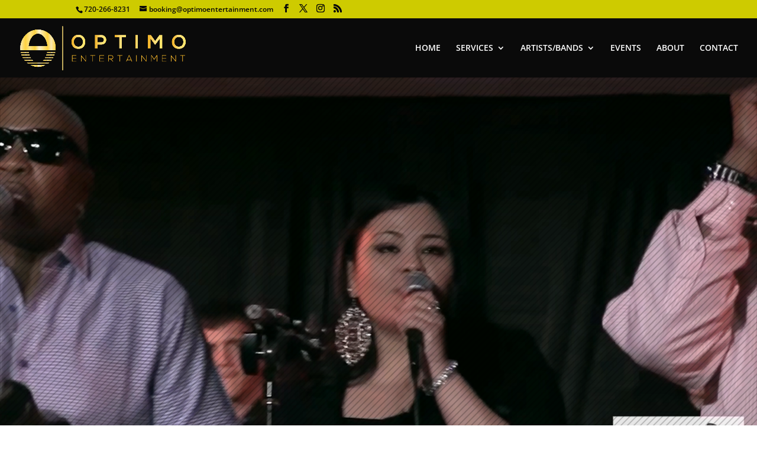

--- FILE ---
content_type: text/css
request_url: https://optimoentertainment.com/wp-content/et-cache/252/et-core-unified-deferred-252.min.css?ver=1747389901
body_size: 580
content:
.et_pb_section_2.et_pb_section{padding-top:0px;padding-bottom:4px}.et_pb_row_1.et_pb_row{padding-bottom:4px!important;margin-top:-20px!important;margin-right:auto!important;margin-left:auto!important;padding-bottom:4px}.et_pb_row_1,body #page-container .et-db #et-boc .et-l .et_pb_row_1.et_pb_row,body.et_pb_pagebuilder_layout.single #page-container #et-boc .et-l .et_pb_row_1.et_pb_row,body.et_pb_pagebuilder_layout.single.et_full_width_page #page-container #et-boc .et-l .et_pb_row_1.et_pb_row{width:90%}.et_pb_video_0{padding-right:23px}.et_pb_video_0 .et_pb_video_overlay_hover:hover{background-color:rgba(0,0,0,.6)}.et_pb_image_0{padding-bottom:19px;text-align:center}.et_pb_text_1{font-size:18px;padding-bottom:24px!important;padding-left:0px!important}.et_pb_button_0_wrapper .et_pb_button_0,.et_pb_button_0_wrapper .et_pb_button_0:hover,.et_pb_button_1_wrapper .et_pb_button_1,.et_pb_button_1_wrapper .et_pb_button_1:hover{padding-bottom:3px!important;padding-left:9px!important}.et_pb_button_0_wrapper,.et_pb_button_1_wrapper{margin-bottom:13px!important}body #page-container .et_pb_section .et_pb_button_0{color:#FFFFFF!important;border-color:#dddddd;font-size:18px;background-color:#690093}body #page-container .et_pb_section .et_pb_button_0:after,body #page-container .et_pb_section .et_pb_button_1:after{font-size:1.6em}body.et_button_custom_icon #page-container .et_pb_button_0:after,body.et_button_custom_icon #page-container .et_pb_button_1:after{font-size:18px}.et_pb_button_0,.et_pb_button_0:after,.et_pb_button_1,.et_pb_button_1:after{transition:all 300ms ease 0ms}.et_pb_row_2.et_pb_row{padding-top:38px!important;padding-bottom:2px!important;padding-top:38px;padding-bottom:2px}.et_pb_gallery_0.et_pb_gallery .et_pb_gallery_item{border-width:2px}.et_pb_row_3.et_pb_row{padding-bottom:4px!important;padding-left:0px!important;padding-bottom:4px;padding-left:0px}.et_pb_text_3{padding-right:99px!important}.et_pb_text_4,.et_pb_text_5{margin-left:-98px!important}.et_pb_row_4.et_pb_row{padding-top:3px!important;padding-top:3px}.et_pb_text_6.et_pb_text{color:#FFFFFF!important}.et_pb_text_6{font-size:16px;background-color:#8300E9;border-width:2px;border-color:#000000;padding-top:20px!important;padding-right:20px!important;padding-left:20px!important;margin-top:1px!important;margin-right:20px!important;margin-left:2px!important}.et_pb_toggle_0.et_pb_toggle h5,.et_pb_toggle_0.et_pb_toggle h1.et_pb_toggle_title,.et_pb_toggle_0.et_pb_toggle h2.et_pb_toggle_title,.et_pb_toggle_0.et_pb_toggle h3.et_pb_toggle_title,.et_pb_toggle_0.et_pb_toggle h4.et_pb_toggle_title,.et_pb_toggle_0.et_pb_toggle h6.et_pb_toggle_title{font-weight:700;color:#FFFFFF!important}.et_pb_toggle_0.et_pb_toggle{padding-top:16px!important;padding-right:25px!important;padding-left:25px!important;margin-top:9px!important;margin-right:20px!important}.et_pb_toggle_0.et_pb_toggle.et_pb_toggle_close{background-color:#8300E9}.et_pb_toggle_0.et_pb_toggle.et_pb_toggle_open h5.et_pb_toggle_title,.et_pb_toggle_0.et_pb_toggle.et_pb_toggle_open h1.et_pb_toggle_title,.et_pb_toggle_0.et_pb_toggle.et_pb_toggle_open h2.et_pb_toggle_title,.et_pb_toggle_0.et_pb_toggle.et_pb_toggle_open h3.et_pb_toggle_title,.et_pb_toggle_0.et_pb_toggle.et_pb_toggle_open h4.et_pb_toggle_title,.et_pb_toggle_0.et_pb_toggle.et_pb_toggle_open h6.et_pb_toggle_title{color:#000000!important}.et_pb_toggle_0.et_pb_toggle_close .et_pb_toggle_title:before{color:#EDF000}.et_pb_image_1{padding-top:25px;padding-right:15px;text-align:left;margin-left:0}.et_pb_text_7{margin-bottom:11px!important}body #page-container .et_pb_section .et_pb_button_1{color:#FFFFFF!important;border-color:#dddddd;font-size:18px;background-color:#8300E9}@media only screen and (max-width:980px){.et_pb_image_0 .et_pb_image_wrap img,.et_pb_image_1 .et_pb_image_wrap img{width:auto}body #page-container .et_pb_section .et_pb_button_0:after,body #page-container .et_pb_section .et_pb_button_1:after{display:inline-block;opacity:0}body #page-container .et_pb_section .et_pb_button_0:hover:after,body #page-container .et_pb_section .et_pb_button_1:hover:after{opacity:1}}@media only screen and (max-width:767px){.et_pb_image_0 .et_pb_image_wrap img,.et_pb_image_1 .et_pb_image_wrap img{width:auto}body #page-container .et_pb_section .et_pb_button_0:after,body #page-container .et_pb_section .et_pb_button_1:after{display:inline-block;opacity:0}body #page-container .et_pb_section .et_pb_button_0:hover:after,body #page-container .et_pb_section .et_pb_button_1:hover:after{opacity:1}}